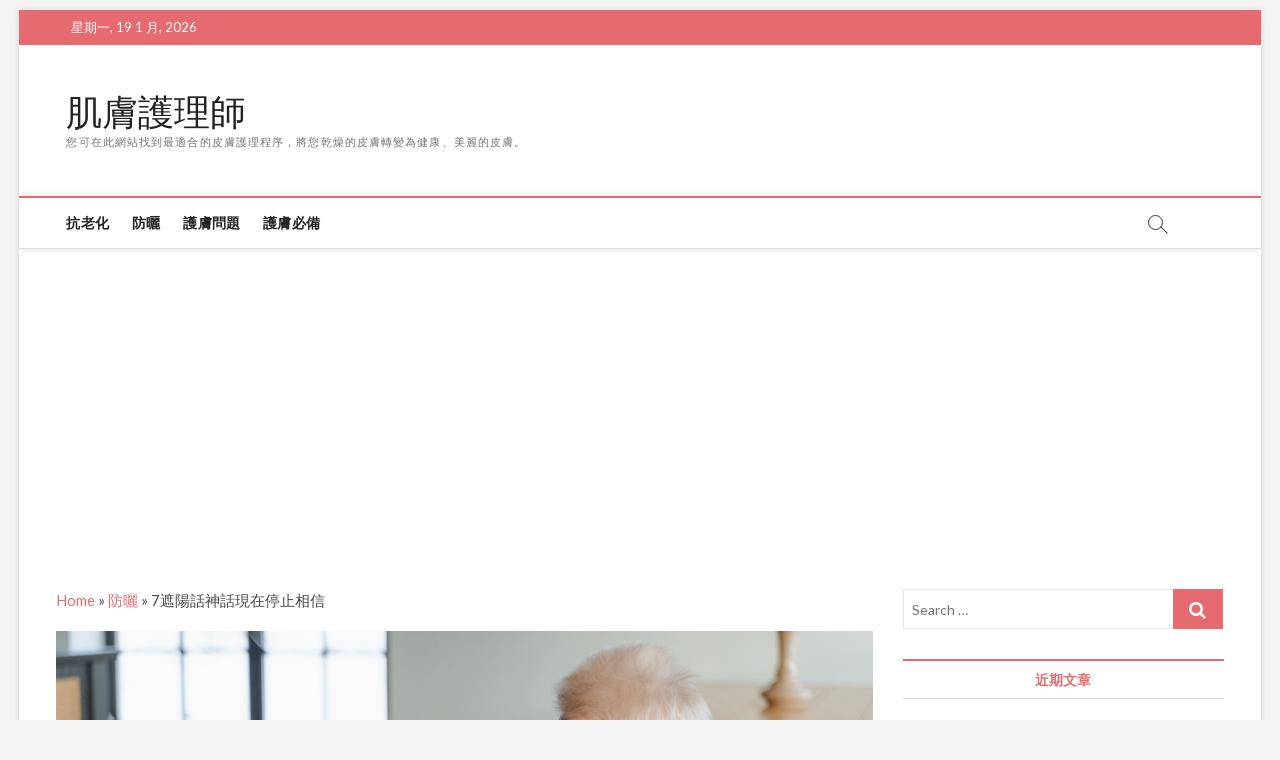

--- FILE ---
content_type: text/html; charset=UTF-8
request_url: https://skin-nurse.com/7%E9%81%AE%E9%99%BD%E8%A9%B1%E7%A5%9E%E8%A9%B1%E7%8F%BE%E5%9C%A8%E5%81%9C%E6%AD%A2%E7%9B%B8%E4%BF%A1/
body_size: 11647
content:
<!DOCTYPE html>
<html lang="zh-TW">
<head>
<meta charset="UTF-8" />
<link rel="profile" href="https://gmpg.org/xfn/11" />
	<link rel="pingback" href="https://skin-nurse.com/xmlrpc.php">
		 		 		 		 		 		 <meta name='robots' content='index, follow, max-image-preview:large, max-snippet:-1, max-video-preview:-1' />

<!-- Google Tag Manager for WordPress by gtm4wp.com -->
<script data-cfasync="false" data-pagespeed-no-defer>
	var gtm4wp_datalayer_name = "dataLayer";
	var dataLayer = dataLayer || [];
</script>
<!-- End Google Tag Manager for WordPress by gtm4wp.com -->
	<!-- This site is optimized with the Yoast SEO plugin v16.0.1 - https://yoast.com/wordpress/plugins/seo/ -->
	<title>7遮陽話神話現在停止相信 - 肌膚護理師</title>
	<link rel="canonical" href="https://skin-nurse.com/7遮陽話神話現在停止相信/" />
	<meta property="og:locale" content="zh_TW" />
	<meta property="og:type" content="article" />
	<meta property="og:title" content="7遮陽話神話現在停止相信 - 肌膚護理師" />
	<meta property="og:description" content="你在廣譜防曬霜上露出一天的海灘，但是當談到一年中的&hellip;" />
	<meta property="og:url" content="https://skin-nurse.com/7遮陽話神話現在停止相信/" />
	<meta property="og:site_name" content="肌膚護理師" />
	<meta property="article:published_time" content="2021-05-26T17:58:10+00:00" />
	<meta name="twitter:card" content="summary_large_image" />
	<meta name="twitter:label1" content="Written by">
	<meta name="twitter:data1" content="jeff.lin">
	<script type="application/ld+json" class="yoast-schema-graph">{"@context":"https://schema.org","@graph":[{"@type":"WebSite","@id":"https://skin-nurse.com/#website","url":"https://skin-nurse.com/","name":"\u808c\u819a\u8b77\u7406\u5e2b","description":"\u60a8\u53ef\u5728\u6b64\u7db2\u7ad9\u627e\u5230\u6700\u9069\u5408\u7684\u76ae\u819a\u8b77\u7406\u7a0b\u5e8f\uff0c\u5c07\u60a8\u4e7e\u71e5\u7684\u76ae\u819a\u8f49\u8b8a\u70ba\u5065\u5eb7\u3001\u7f8e\u9e97\u7684\u76ae\u819a\u3002","potentialAction":[{"@type":"SearchAction","target":"https://skin-nurse.com/?s={search_term_string}","query-input":"required name=search_term_string"}],"inLanguage":"zh-TW"},{"@type":"ImageObject","@id":"https://skin-nurse.com/7%e9%81%ae%e9%99%bd%e8%a9%b1%e7%a5%9e%e8%a9%b1%e7%8f%be%e5%9c%a8%e5%81%9c%e6%ad%a2%e7%9b%b8%e4%bf%a1/#primaryimage","inLanguage":"zh-TW","url":"https://skin-nurse.com/wp-content/uploads/2021/05/pexels-mart-production-7330155-scaled.jpg","width":2560,"height":1707},{"@type":"WebPage","@id":"https://skin-nurse.com/7%e9%81%ae%e9%99%bd%e8%a9%b1%e7%a5%9e%e8%a9%b1%e7%8f%be%e5%9c%a8%e5%81%9c%e6%ad%a2%e7%9b%b8%e4%bf%a1/#webpage","url":"https://skin-nurse.com/7%e9%81%ae%e9%99%bd%e8%a9%b1%e7%a5%9e%e8%a9%b1%e7%8f%be%e5%9c%a8%e5%81%9c%e6%ad%a2%e7%9b%b8%e4%bf%a1/","name":"7\u906e\u967d\u8a71\u795e\u8a71\u73fe\u5728\u505c\u6b62\u76f8\u4fe1 - \u808c\u819a\u8b77\u7406\u5e2b","isPartOf":{"@id":"https://skin-nurse.com/#website"},"primaryImageOfPage":{"@id":"https://skin-nurse.com/7%e9%81%ae%e9%99%bd%e8%a9%b1%e7%a5%9e%e8%a9%b1%e7%8f%be%e5%9c%a8%e5%81%9c%e6%ad%a2%e7%9b%b8%e4%bf%a1/#primaryimage"},"datePublished":"2021-05-26T17:58:10+00:00","dateModified":"2021-05-26T17:58:10+00:00","author":{"@id":"https://skin-nurse.com/#/schema/person/5b14fb4c0e09e29bcf3a453c3e5214d2"},"breadcrumb":{"@id":"https://skin-nurse.com/7%e9%81%ae%e9%99%bd%e8%a9%b1%e7%a5%9e%e8%a9%b1%e7%8f%be%e5%9c%a8%e5%81%9c%e6%ad%a2%e7%9b%b8%e4%bf%a1/#breadcrumb"},"inLanguage":"zh-TW","potentialAction":[{"@type":"ReadAction","target":["https://skin-nurse.com/7%e9%81%ae%e9%99%bd%e8%a9%b1%e7%a5%9e%e8%a9%b1%e7%8f%be%e5%9c%a8%e5%81%9c%e6%ad%a2%e7%9b%b8%e4%bf%a1/"]}]},{"@type":"BreadcrumbList","@id":"https://skin-nurse.com/7%e9%81%ae%e9%99%bd%e8%a9%b1%e7%a5%9e%e8%a9%b1%e7%8f%be%e5%9c%a8%e5%81%9c%e6%ad%a2%e7%9b%b8%e4%bf%a1/#breadcrumb","itemListElement":[{"@type":"ListItem","position":1,"item":{"@type":"WebPage","@id":"https://skin-nurse.com/","url":"https://skin-nurse.com/","name":"Home"}},{"@type":"ListItem","position":2,"item":{"@type":"WebPage","@id":"https://skin-nurse.com/sun-care-and-self-tanning/","url":"https://skin-nurse.com/sun-care-and-self-tanning/","name":"\u9632\u66ec"}},{"@type":"ListItem","position":3,"item":{"@type":"WebPage","@id":"https://skin-nurse.com/7%e9%81%ae%e9%99%bd%e8%a9%b1%e7%a5%9e%e8%a9%b1%e7%8f%be%e5%9c%a8%e5%81%9c%e6%ad%a2%e7%9b%b8%e4%bf%a1/","url":"https://skin-nurse.com/7%e9%81%ae%e9%99%bd%e8%a9%b1%e7%a5%9e%e8%a9%b1%e7%8f%be%e5%9c%a8%e5%81%9c%e6%ad%a2%e7%9b%b8%e4%bf%a1/","name":"7\u906e\u967d\u8a71\u795e\u8a71\u73fe\u5728\u505c\u6b62\u76f8\u4fe1"}}]},{"@type":"Person","@id":"https://skin-nurse.com/#/schema/person/5b14fb4c0e09e29bcf3a453c3e5214d2","name":"jeff.lin"}]}</script>
	<!-- / Yoast SEO plugin. -->


<link rel='dns-prefetch' href='//fonts.googleapis.com' />
<link rel='dns-prefetch' href='//s.w.org' />
<link rel="alternate" type="application/rss+xml" title="訂閱《肌膚護理師》&raquo; 資訊提供" href="https://skin-nurse.com/feed/" />
<link rel="alternate" type="application/rss+xml" title="訂閱《肌膚護理師》&raquo; 留言的資訊提供" href="https://skin-nurse.com/comments/feed/" />
<link rel="alternate" type="application/rss+xml" title="訂閱《肌膚護理師 》&raquo;〈7遮陽話神話現在停止相信〉留言的資訊提供" href="https://skin-nurse.com/7%e9%81%ae%e9%99%bd%e8%a9%b1%e7%a5%9e%e8%a9%b1%e7%8f%be%e5%9c%a8%e5%81%9c%e6%ad%a2%e7%9b%b8%e4%bf%a1/feed/" />
		<script type="text/javascript">
			window._wpemojiSettings = {"baseUrl":"https:\/\/s.w.org\/images\/core\/emoji\/13.1.0\/72x72\/","ext":".png","svgUrl":"https:\/\/s.w.org\/images\/core\/emoji\/13.1.0\/svg\/","svgExt":".svg","source":{"concatemoji":"https:\/\/skin-nurse.com\/wp-includes\/js\/wp-emoji-release.min.js?ver=5.8.12"}};
			!function(e,a,t){var n,r,o,i=a.createElement("canvas"),p=i.getContext&&i.getContext("2d");function s(e,t){var a=String.fromCharCode;p.clearRect(0,0,i.width,i.height),p.fillText(a.apply(this,e),0,0);e=i.toDataURL();return p.clearRect(0,0,i.width,i.height),p.fillText(a.apply(this,t),0,0),e===i.toDataURL()}function c(e){var t=a.createElement("script");t.src=e,t.defer=t.type="text/javascript",a.getElementsByTagName("head")[0].appendChild(t)}for(o=Array("flag","emoji"),t.supports={everything:!0,everythingExceptFlag:!0},r=0;r<o.length;r++)t.supports[o[r]]=function(e){if(!p||!p.fillText)return!1;switch(p.textBaseline="top",p.font="600 32px Arial",e){case"flag":return s([127987,65039,8205,9895,65039],[127987,65039,8203,9895,65039])?!1:!s([55356,56826,55356,56819],[55356,56826,8203,55356,56819])&&!s([55356,57332,56128,56423,56128,56418,56128,56421,56128,56430,56128,56423,56128,56447],[55356,57332,8203,56128,56423,8203,56128,56418,8203,56128,56421,8203,56128,56430,8203,56128,56423,8203,56128,56447]);case"emoji":return!s([10084,65039,8205,55357,56613],[10084,65039,8203,55357,56613])}return!1}(o[r]),t.supports.everything=t.supports.everything&&t.supports[o[r]],"flag"!==o[r]&&(t.supports.everythingExceptFlag=t.supports.everythingExceptFlag&&t.supports[o[r]]);t.supports.everythingExceptFlag=t.supports.everythingExceptFlag&&!t.supports.flag,t.DOMReady=!1,t.readyCallback=function(){t.DOMReady=!0},t.supports.everything||(n=function(){t.readyCallback()},a.addEventListener?(a.addEventListener("DOMContentLoaded",n,!1),e.addEventListener("load",n,!1)):(e.attachEvent("onload",n),a.attachEvent("onreadystatechange",function(){"complete"===a.readyState&&t.readyCallback()})),(n=t.source||{}).concatemoji?c(n.concatemoji):n.wpemoji&&n.twemoji&&(c(n.twemoji),c(n.wpemoji)))}(window,document,window._wpemojiSettings);
		</script>
		<style type="text/css">
img.wp-smiley,
img.emoji {
	display: inline !important;
	border: none !important;
	box-shadow: none !important;
	height: 1em !important;
	width: 1em !important;
	margin: 0 .07em !important;
	vertical-align: -0.1em !important;
	background: none !important;
	padding: 0 !important;
}
</style>
	<link rel='stylesheet' id='ranking_wp_pbn_style-css'  href='https://skin-nurse.com/wp-content/plugins/ranking-pbn-plugin/dist.css?ver=1.1.8' type='text/css' media='all' />
<link rel='stylesheet' id='wp-block-library-css'  href='https://skin-nurse.com/wp-includes/css/dist/block-library/style.min.css?ver=5.8.12' type='text/css' media='all' />
<link rel='stylesheet' id='magbook-style-css'  href='https://skin-nurse.com/wp-content/themes/magbook/style.css?ver=5.8.12' type='text/css' media='all' />
<style id='magbook-style-inline-css' type='text/css'>
	/****************************************************************/
						/*.... Color Style ....*/
	/****************************************************************/
	/* Nav, links and hover */

a,
ul li a:hover,
ol li a:hover,
.top-bar .top-bar-menu a:hover,
.top-bar .top-bar-menu a:focus,
.main-navigation a:hover, /* Navigation */
.main-navigation a:focus,
.main-navigation ul li.current-menu-item a,
.main-navigation ul li.current_page_ancestor a,
.main-navigation ul li.current-menu-ancestor a,
.main-navigation ul li.current_page_item a,
.main-navigation ul li:hover > a,
.main-navigation li.current-menu-ancestor.menu-item-has-children > a:after,
.main-navigation li.current-menu-item.menu-item-has-children > a:after,
.main-navigation ul li:hover > a:after,
.main-navigation li.menu-item-has-children > a:hover:after,
.main-navigation li.page_item_has_children > a:hover:after,
.main-navigation ul li ul li a:hover,
.main-navigation ul li ul li a:focus,
.main-navigation ul li ul li:hover > a,
.main-navigation ul li.current-menu-item ul li a:hover,
.side-menu-wrap .side-nav-wrap a:hover, /* Side Menu */
.side-menu-wrap .side-nav-wrap a:focus,
.entry-title a:hover, /* Post */
.entry-title a:focus,
.entry-title a:active,
.entry-meta a:hover,
.image-navigation .nav-links a,
a.more-link,
.widget ul li a:hover, /* Widgets */
.widget ul li a:focus,
.widget-title a:hover,
.widget_contact ul li a:hover,
.widget_contact ul li a:focus,
.site-info .copyright a:hover, /* Footer */
.site-info .copyright a:focus,
#secondary .widget-title,
#colophon .widget ul li a:hover,
#colophon .widget ul li a:focus,
#footer-navigation a:hover,
#footer-navigation a:focus {
	color: #e56b70;
}


.cat-tab-menu li:hover,
.cat-tab-menu li.active {
	color: #e56b70 !important;
}

#sticky-header,
#secondary .widget-title,
.side-menu {
	border-top-color: #e56b70;
}

/* Webkit */
::selection {
	background: #e56b70;
	color: #fff;
}

/* Gecko/Mozilla */
::-moz-selection {
	background: #e56b70;
	color: #fff;
}

/* Accessibility
================================================== */
.screen-reader-text:hover,
.screen-reader-text:active,
.screen-reader-text:focus {
	background-color: #f1f1f1;
	color: #e56b70;
}

/* Default Buttons
================================================== */
input[type="reset"],/* Forms  */
input[type="button"],
input[type="submit"],
.main-slider .flex-control-nav a.flex-active,
.main-slider .flex-control-nav a:hover,
.go-to-top .icon-bg,
.search-submit,
.btn-default,
.widget_tag_cloud a {
	background-color: #e56b70;
}

/* Top Bar Background
================================================== */
.top-bar {
	background-color: #e56b70;
}

/* Breaking News
================================================== */
.breaking-news-header,
.news-header-title:after {
	background-color: #e56b70;
}

.breaking-news-slider .flex-direction-nav li a:hover,
.breaking-news-slider .flex-pauseplay a:hover {
	background-color: #e56b70;
	border-color: #e56b70;
}

/* Feature News
================================================== */
.feature-news-title {
	border-color: #e56b70;
}

.feature-news-slider .flex-direction-nav li a:hover {
	background-color: #e56b70;
	border-color: #e56b70;
}

/* Tab Widget
================================================== */
.tab-menu,
.mb-tag-cloud .mb-tags a {
	background-color: #e56b70;
}

/* Category Box Widgets
================================================== */
.widget-cat-box .widget-title {
	color: #e56b70;
}

.widget-cat-box .widget-title span {
	border-bottom: 1px solid #e56b70;
}

/* Category Box two Widgets
================================================== */
.widget-cat-box-2 .widget-title {
	color: #e56b70;
}

.widget-cat-box-2 .widget-title span {
	border-bottom: 1px solid #e56b70;
}

/* #bbpress
================================================== */
#bbpress-forums .bbp-topics a:hover {
	color: #e56b70;
}

.bbp-submit-wrapper button.submit {
	background-color: #e56b70;
	border: 1px solid #e56b70;
}

/* Woocommerce
================================================== */
.woocommerce #respond input#submit,
.woocommerce a.button, 
.woocommerce button.button, 
.woocommerce input.button,
.woocommerce #respond input#submit.alt, 
.woocommerce a.button.alt, 
.woocommerce button.button.alt, 
.woocommerce input.button.alt,
.woocommerce-demo-store p.demo_store,
.top-bar .cart-value {
	background-color: #e56b70;
}

.woocommerce .woocommerce-message:before {
	color: #e56b70;
}

/* Category Slider widget */
.widget-cat-slider .widget-title {
	color: #ffae00;
}

.widget-cat-slider .widget-title span {
	border-bottom: 1px solid #ffae00;
}

/* Category Grid widget */
.widget-cat-grid .widget-title {
	color: #ffae00;
}

.widget-cat-grid .widget-title span {
	border-bottom: 1px solid #ffae00;
}

</style>
<link rel='stylesheet' id='font-awesome-css'  href='https://skin-nurse.com/wp-content/themes/magbook/assets/font-awesome/css/font-awesome.min.css?ver=5.8.12' type='text/css' media='all' />
<link rel='stylesheet' id='magbook-responsive-css'  href='https://skin-nurse.com/wp-content/themes/magbook/css/responsive.css?ver=5.8.12' type='text/css' media='all' />
<link rel='stylesheet' id='magbook-google-fonts-css'  href='//fonts.googleapis.com/css?family=Open+Sans%7CLato%3A300%2C400%2C400i%2C500%2C600%2C700&#038;ver=5.8.12' type='text/css' media='all' />
<script type='text/javascript' src='https://skin-nurse.com/wp-includes/js/jquery/jquery.min.js?ver=3.6.0' id='jquery-core-js'></script>
<script type='text/javascript' src='https://skin-nurse.com/wp-includes/js/jquery/jquery-migrate.min.js?ver=3.3.2' id='jquery-migrate-js'></script>
<!--[if lt IE 9]>
<script type='text/javascript' src='https://skin-nurse.com/wp-content/themes/magbook/js/html5.js?ver=3.7.3' id='html5-js'></script>
<![endif]-->
<link rel="https://api.w.org/" href="https://skin-nurse.com/wp-json/" /><link rel="alternate" type="application/json" href="https://skin-nurse.com/wp-json/wp/v2/posts/931" /><link rel="EditURI" type="application/rsd+xml" title="RSD" href="https://skin-nurse.com/xmlrpc.php?rsd" />
<link rel="wlwmanifest" type="application/wlwmanifest+xml" href="https://skin-nurse.com/wp-includes/wlwmanifest.xml" /> 
<meta name="generator" content="WordPress 5.8.12" />
<link rel='shortlink' href='https://skin-nurse.com/?p=931' />
<link rel="alternate" type="application/json+oembed" href="https://skin-nurse.com/wp-json/oembed/1.0/embed?url=https%3A%2F%2Fskin-nurse.com%2F7%25e9%2581%25ae%25e9%2599%25bd%25e8%25a9%25b1%25e7%25a5%259e%25e8%25a9%25b1%25e7%258f%25be%25e5%259c%25a8%25e5%2581%259c%25e6%25ad%25a2%25e7%259b%25b8%25e4%25bf%25a1%2F" />
<link rel="alternate" type="text/xml+oembed" href="https://skin-nurse.com/wp-json/oembed/1.0/embed?url=https%3A%2F%2Fskin-nurse.com%2F7%25e9%2581%25ae%25e9%2599%25bd%25e8%25a9%25b1%25e7%25a5%259e%25e8%25a9%25b1%25e7%258f%25be%25e5%259c%25a8%25e5%2581%259c%25e6%25ad%25a2%25e7%259b%25b8%25e4%25bf%25a1%2F&#038;format=xml" />
<script async src="https://pagead2.googlesyndication.com/pagead/js/adsbygoogle.js?client=ca-pub-3341482214616723"
        crossorigin="anonymous"></script>
<!-- Google Tag Manager for WordPress by gtm4wp.com -->
<!-- GTM Container placement set to automatic -->
<script data-cfasync="false" data-pagespeed-no-defer type="text/javascript">
	var dataLayer_content = {"pagePostType":"post","pagePostType2":"single-post","pageCategory":["sun-care-and-self-tanning"],"pagePostAuthor":"jeff.lin"};
	dataLayer.push( dataLayer_content );
</script>
<script data-cfasync="false">
(function(w,d,s,l,i){w[l]=w[l]||[];w[l].push({'gtm.start':
new Date().getTime(),event:'gtm.js'});var f=d.getElementsByTagName(s)[0],
j=d.createElement(s),dl=l!='dataLayer'?'&l='+l:'';j.async=true;j.src=
'//www.googletagmanager.com/gtm.'+'js?id='+i+dl;f.parentNode.insertBefore(j,f);
})(window,document,'script','dataLayer','GTM-T4JV952');
</script>
<!-- End Google Tag Manager -->
<!-- End Google Tag Manager for WordPress by gtm4wp.com -->	<meta name="viewport" content="width=device-width" />
	<style type="text/css">.broken_link, a.broken_link {
	text-decoration: line-through;
}</style></head>
<body class="post-template-default single single-post postid-931 single-format-standard wp-embed-responsive boxed-layout n-sld ">
	
<!-- GTM Container placement set to automatic -->
<!-- Google Tag Manager (noscript) -->
				<noscript><iframe src="https://www.googletagmanager.com/ns.html?id=GTM-T4JV952" height="0" width="0" style="display:none;visibility:hidden" aria-hidden="true"></iframe></noscript>
<!-- End Google Tag Manager (noscript) --><div id="page" class="site">
	<a class="skip-link screen-reader-text" href="#site-content-contain">Skip to content</a>
	<!-- Masthead ============================================= -->
	<header id="masthead" class="site-header" role="banner">
		<div class="header-wrap">
						<!-- Top Header============================================= -->
			<div class="top-header">

									<div class="top-bar">
						<div class="wrap">
															<div class="top-bar-date">
									<span>星期一, 19 1 月, 2026</span>
								</div>
							<div class="header-social-block"></div><!-- end .header-social-block -->
						</div> <!-- end .wrap -->
					</div> <!-- end .top-bar -->
				
				<!-- Main Header============================================= -->
				<div class="logo-bar"> <div class="wrap"> <div id="site-branding"><div id="site-detail"> <h2 id="site-title"> 				<a href="https://skin-nurse.com/" title="肌膚護理師" rel="home"> 肌膚護理師 </a>
				 </h2> <!-- end .site-title --> 					<div id="site-description"> 您可在此網站找到最適合的皮膚護理程序，將您乾燥的皮膚轉變為健康、美麗的皮膚。 </div> <!-- end #site-description -->
						
		</div></div>		</div><!-- end .wrap -->
	</div><!-- end .logo-bar -->


				<div id="sticky-header" class="clearfix">
					<div class="wrap">
						<div class="main-header clearfix">

							<!-- Main Nav ============================================= -->
									<div id="site-branding">
						<div id="site-detail">
				<div id="site-title">
					<a href="https://skin-nurse.com/" title="肌膚護理師" rel="home"> 肌膚護理師 </a>
				</div>
				<!-- end #site-title -->
				<div id="site-description">您可在此網站找到最適合的皮膚護理程序，將您乾燥的皮膚轉變為健康、美麗的皮膚。</div> <!-- end #site-description -->
			</div>
						</div> <!-- end #site-branding -->
									<nav id="site-navigation" class="main-navigation clearfix" role="navigation" aria-label="Main Menu">
																
									<button class="menu-toggle" type="button" aria-controls="primary-menu" aria-expanded="false">
										<span class="line-bar"></span>
									</button><!-- end .menu-toggle -->
									<ul id="primary-menu" class="menu nav-menu"><li id="menu-item-991" class="menu-item menu-item-type-taxonomy menu-item-object-category menu-item-991 cl-11"><a href="https://skin-nurse.com/anti-aging/">抗老化</a></li>
<li id="menu-item-992" class="menu-item menu-item-type-taxonomy menu-item-object-category current-post-ancestor current-menu-parent current-post-parent menu-item-992 cl-14"><a href="https://skin-nurse.com/sun-care-and-self-tanning/">防曬</a></li>
<li id="menu-item-993" class="menu-item menu-item-type-taxonomy menu-item-object-category menu-item-993 cl-12"><a href="https://skin-nurse.com/skin-care-concerns/">護膚問題</a></li>
<li id="menu-item-994" class="menu-item menu-item-type-taxonomy menu-item-object-category menu-item-994 cl-13"><a href="https://skin-nurse.com/skin-care-essentials/">護膚必備</a></li>
</ul>								</nav> <!-- end #site-navigation -->
															<button id="search-toggle" type="button" class="header-search" type="button"></button>
								<div id="search-box" class="clearfix">
									<form class="search-form" action="https://skin-nurse.com/" method="get">
			<label class="screen-reader-text">Search &hellip;</label>
		<input type="search" name="s" class="search-field" placeholder="Search &hellip;" autocomplete="off" />
		<button type="submit" class="search-submit"><i class="fa fa-search"></i></button>
</form> <!-- end .search-form -->								</div>  <!-- end #search-box -->
							
						</div><!-- end .main-header -->
					</div> <!-- end .wrap -->
				</div><!-- end #sticky-header -->

							</div><!-- end .top-header -->
					</div><!-- end .header-wrap -->

		<!-- Breaking News ============================================= -->
		
		<!-- Main Slider ============================================= -->
			</header> <!-- end #masthead -->

	<!-- Main Page Start ============================================= -->
	<div id="site-content-contain" class="site-content-contain">
		<div id="content" class="site-content">
				<div class="wrap">
	<div id="primary" class="content-area">
		<main id="main" class="site-main" role="main">
			<p id="breadcrumbs"><span><span><a href="https://skin-nurse.com/">Home</a> » <span><a href="https://skin-nurse.com/sun-care-and-self-tanning/">防曬</a> » <span class="breadcrumb_last" aria-current="page">7遮陽話神話現在停止相信</span></span></span></span></p>							<article id="post-931" class="post-931 post type-post status-publish format-standard has-post-thumbnail hentry category-sun-care-and-self-tanning">
											<div class="post-image-content">
							<figure class="post-featured-image">
								<img width="2560" height="1707" src="https://skin-nurse.com/wp-content/uploads/2021/05/pexels-mart-production-7330155-scaled.jpg" class="attachment-post-thumbnail size-post-thumbnail wp-post-image" alt="" loading="lazy" srcset="https://skin-nurse.com/wp-content/uploads/2021/05/pexels-mart-production-7330155-scaled.jpg 2560w, https://skin-nurse.com/wp-content/uploads/2021/05/pexels-mart-production-7330155-300x200.jpg 300w, https://skin-nurse.com/wp-content/uploads/2021/05/pexels-mart-production-7330155-1024x683.jpg 1024w, https://skin-nurse.com/wp-content/uploads/2021/05/pexels-mart-production-7330155-768x512.jpg 768w, https://skin-nurse.com/wp-content/uploads/2021/05/pexels-mart-production-7330155-1536x1024.jpg 1536w" sizes="(max-width: 2560px) 100vw, 2560px" />							</figure>
						</div><!-- end.post-image-content -->
										<header class="entry-header">
													<div class="entry-meta">
									<span class="cats-links">
								<a class="cl-14" href="https://skin-nurse.com/sun-care-and-self-tanning/">防曬</a>
				</span><!-- end .cat-links -->
							</div>
														<h1 class="entry-title">7遮陽話神話現在停止相信</h1> <!-- end.entry-title -->
							<div class="entry-meta"><span class="author vcard"><a href="https://skin-nurse.com/author/jeff-lin/" title="7遮陽話神話現在停止相信"><i class="fa fa-user-o"></i> jeff.lin</a></span><span class="posted-on"><a href="https://skin-nurse.com/7%e9%81%ae%e9%99%bd%e8%a9%b1%e7%a5%9e%e8%a9%b1%e7%8f%be%e5%9c%a8%e5%81%9c%e6%ad%a2%e7%9b%b8%e4%bf%a1/" title="27 5 月, 2021"><i class="fa fa-calendar-o"></i> 27 5 月, 2021</a></span></div> <!-- end .entry-meta -->					</header> <!-- end .entry-header -->
					<div class="entry-content">
							<p>
                    </ p></p>
<p>你在廣譜防曬霜上露出一天的海灘，但是當談到一年中的另一個日子，它完全很酷，不能讓你的皮膚護理程序的SPF部分&#8230;&#8230;對嗎？呃，不是那麼快。當談到正確的方式使用防曬霜時，它就失去了你可以在黑暗中。我們正在揭示普通的防曬神話，並在這里分享一些最重要的與太陽皮膚護理規則，以便您可以開始越來越聰明的選擇。從如何通過佩戴潤膚液用SPF佩戴曬太陽的遮陽帽如何重新塗抹到如何用自我曬黑來獲得棕褐色的安全方式，我們已經讓你覆蓋了。</ p></p>
<h2>防曬屏幕神話＃1：所有防曬霜防止UVA和UVB射線</ H2></p>
<p> nope，不是那麼。談到防曬霜時，您應該達到廣譜的一個，這意味著它可以防止UVA和UVB射線。食品和藥物管理局（FDA）建議使用廣譜防曬板，SPF值為15或更高的定期和指示。 </ p></p>
<h2>防曬屏幕神話＃2：您每天都不需要戴防曬霜</ h2></p>
<p>如果你是那種只在坐在游泳池時使用防曬霜的人，是時候改變了這一點。每天雨水或閃耀佩戴SPF是非常重要的 &#8211; 因為根據皮膚癌基礎，即使在陰天的日子裡也可以燒毀。陰暗的日子並不意味著你可以從陽光下安全，在陽光下花費超時，可以導致損壞，這可以出現像黑斑和細線一樣老化的可見跡象，並在路上皺紋。因此，為什麼防曬霜應該是您日常美容常規的一部分。 </ p></p>
<h2>防曬屏幕神話＃3：您不需要重新申請</ h2><br />
好的，現在你知道你應該在每天穿spf。所以，你只需在當天出門之前申請一個。好吧，聽到我們答：FDA建議您每隔兩小時或更頻繁地重新塗抹防曬霜，如果您將游泳或出汗。請務必將瓶子扔在你的錢包裡，以便在手頭上進行重複。 </ p></p>
<h2>防曬屏幕神話＃4：您只需時間使用它</ h2></p>
<p>我們得到它：你很忙。但這並不意味著你必須在SPF上跳出來。如果您按時按下時間，請選擇用廣譜SPF配製的保濕霜，如L&#8217;OréalParis Revitalift亮點明亮的日子保濕SPF 30，幫助削減護膚日常的步驟數。在繼續進行化妝之前，早上早上皮膚護理常規的最後一步。</ p></p>
<h2>防曬屏幕神話＃5：您不需要保護您的嘴唇</ h2></p>
<p>根據皮膚癌基礎，談到太陽保護時最常見的區域之一是嘴唇。是時候注意你的噘嘴了！滑動用廣譜SPF配製的唇膏，並在手提包中存放管，便於訪問。 </ p></p>
<p>編輯提示：想知道您可能忘記的其他區域？像頭皮，耳朵和腳的上部的小點經常被遺忘。這意味著確保你用SPF擊中你的耳朵和腳，如果你穿著頭髮分開，在戶外前往粉末防曬霜。</ p></p>
<h2>防曬屏幕神話＃6：沒有別的你可以從太陽中保護你的皮膚來保護你的皮膚<br />
戴防曬霜是幫助保護皮膚的唯一方法，不是嗎？不對！除了使用防曬霜外，FDA還建議戴著太陽鏡，寬帶寬帶的帽子和長袖。 FDA還建議尋求陰涼處，特別是在陽光下的峰值時間，距離在10周至下午2點之間。</ p></p>
<h2>防曬屏幕神話＃7：沒有安全的方法來獲得TAN </ H2></p>
<p>我們有時你想要一些金色的顏色，但在陽光下的花時間是曬太陽的保護不是這樣做的方式。好消息是有一種方法可以讓棕褐色甚至走到外面。是時候熟悉自我tanner了那裡有很多不同類型的自我曬黑公式，所以你應該能夠輕鬆找到一個適合您的需求的公式。我們建議嘗試漸進的Tanner，如L&#8217;OréalParis Sublime Bronze™水合自曬黑的牛奶媒體。</ p></p>
<p>在神話破壞議程上是什麼？當然是自我曬黑！在4個自我曬黑的神話中閱讀，你現在應該停止相信。</ p></p>
<p> </ p></p>
<div id="ranking-wp-display-posts">
   <div class="h2">延伸推薦</div>
   <div id="ranking-wp-display-posts-container">
          <div class="ranking-wp-display-post-item">
        <a href="https://skin-nurse.com/%e6%b2%b9%e6%80%a7%e8%82%8c%e8%86%9a%e4%b9%9f%e6%9c%83%e7%bc%ba%e6%b0%b4%e5%97%8e%ef%bc%9f%e5%b9%ab%e4%bd%a0%e6%89%be%e5%88%b0%e8%ad%b7%e7%90%86%e8%a8%a3%e7%ab%85/"
            rel="noopener"
            target="_self"
        >
            <img
                loading="lazy"
                src="https://skin-nurse.com/wp-content/uploads/2023/01/kyle-smith-tlowJ-oYAjU-unsplash-scaled.jpg"
                alt=""
                title="油性肌膚也會缺水嗎？幫你找到護理訣竅"
            />
        </a>
        <div class="h4">
            <a href="https://skin-nurse.com/%e6%b2%b9%e6%80%a7%e8%82%8c%e8%86%9a%e4%b9%9f%e6%9c%83%e7%bc%ba%e6%b0%b4%e5%97%8e%ef%bc%9f%e5%b9%ab%e4%bd%a0%e6%89%be%e5%88%b0%e8%ad%b7%e7%90%86%e8%a8%a3%e7%ab%85/"
                rel="_self"
                target="_self">
                油性肌膚也會缺水嗎？幫你找到護理訣竅            </a>
                    </div>
      </div>
          <div class="ranking-wp-display-post-item">
        <a href="https://skin-nurse.com/%e7%82%ba%e4%bd%95%e6%b2%b9%e6%80%a7%e8%82%8c%e8%86%9a%e6%af%94%e8%bc%83%e9%9b%a3%e6%90%9e%ef%bc%9f%e6%9c%89%e4%bb%80%e9%ba%bc%e5%a5%bd%e6%96%b9%e6%b3%95%e5%8f%af%e8%99%95%e7%90%86/"
            rel="noopener"
            target="_self"
        >
            <img
                loading="lazy"
                src="https://skin-nurse.com/wp-content/uploads/2023/01/laura-jaeger-MyFdvHRinoI-unsplash-scaled.jpg"
                alt=""
                title="為何油性肌膚比較難搞？有什麼好方法可處理"
            />
        </a>
        <div class="h4">
            <a href="https://skin-nurse.com/%e7%82%ba%e4%bd%95%e6%b2%b9%e6%80%a7%e8%82%8c%e8%86%9a%e6%af%94%e8%bc%83%e9%9b%a3%e6%90%9e%ef%bc%9f%e6%9c%89%e4%bb%80%e9%ba%bc%e5%a5%bd%e6%96%b9%e6%b3%95%e5%8f%af%e8%99%95%e7%90%86/"
                rel="_self"
                target="_self">
                為何油性肌膚比較難搞？有什麼好方法可處理            </a>
                    </div>
      </div>
          <div class="ranking-wp-display-post-item">
        <a href="https://skin-nurse.com/%e4%b9%be%e6%80%a7%e8%82%8c%e8%86%9a%e4%bf%9d%e9%a4%8a%e7%9a%84%e6%96%b9%e5%bc%8f%e5%92%8c%e6%88%90%e5%9b%a0%e9%80%9a%e9%80%9a%e8%ac%9b%e6%98%8e%e7%99%bd%ef%bc%8c%e8%aa%aa%e6%b8%85%e6%a5%9a/"
            rel="noopener"
            target="_self"
        >
            <img
                loading="lazy"
                src="https://skin-nurse.com/wp-content/uploads/2023/01/alexander-krivitskiy-3_dsTzvusq4-unsplash-scaled.jpg"
                alt=""
                title="乾性肌膚保養的方式和成因通通講明白，說清楚"
            />
        </a>
        <div class="h4">
            <a href="https://skin-nurse.com/%e4%b9%be%e6%80%a7%e8%82%8c%e8%86%9a%e4%bf%9d%e9%a4%8a%e7%9a%84%e6%96%b9%e5%bc%8f%e5%92%8c%e6%88%90%e5%9b%a0%e9%80%9a%e9%80%9a%e8%ac%9b%e6%98%8e%e7%99%bd%ef%bc%8c%e8%aa%aa%e6%b8%85%e6%a5%9a/"
                rel="_self"
                target="_self">
                乾性肌膚保養的方式和成因通通講明白，說清楚            </a>
                    </div>
      </div>
       </div>
</div>
			
					</div><!-- end .entry-content -->
									</article><!-- end .post -->
				
	<nav class="navigation post-navigation" role="navigation" aria-label="文章">
		<h2 class="screen-reader-text">文章導覽</h2>
		<div class="nav-links"><div class="nav-previous"><a href="https://skin-nurse.com/%e7%82%ba%e4%bb%80%e9%ba%bc%e7%9d%a1%e5%9c%a8%e5%a6%9d%e4%b8%8a%e6%98%af%e4%b8%80%e5%80%8b%e9%8c%af%e8%aa%a4/" rel="prev"><span class="meta-nav" aria-hidden="true">Previous</span> <span class="screen-reader-text">Previous post:</span> <span class="post-title">為什麼睡在妝上是一個錯誤</span></a></div><div class="nav-next"><a href="https://skin-nurse.com/%e5%a6%82%e4%bd%95%e8%ae%93%e5%a4%8f%e5%a4%a9%e8%ae%8a%e5%be%97%e5%85%89%e6%bb%91%e7%9a%84%e8%85%bf/" rel="next"><span class="meta-nav" aria-hidden="true">Next</span> <span class="screen-reader-text">Next post:</span> <span class="post-title">如何讓夏天變得光滑的腿</span></a></div></div>
	</nav>		</main><!-- end #main -->
	</div> <!-- #primary -->

<aside id="secondary" class="widget-area" role="complementary" aria-label="Side Sidebar">
    <aside id="search-4" class="widget widget_search"><form class="search-form" action="https://skin-nurse.com/" method="get">
			<label class="screen-reader-text">Search &hellip;</label>
		<input type="search" name="s" class="search-field" placeholder="Search &hellip;" autocomplete="off" />
		<button type="submit" class="search-submit"><i class="fa fa-search"></i></button>
</form> <!-- end .search-form --></aside>
		<aside id="recent-posts-4" class="widget widget_recent_entries">
		<h2 class="widget-title">近期文章</h2>
		<ul>
											<li>
					<a href="https://skin-nurse.com/%e6%8e%a2%e7%b4%a2%e6%9c%89%e6%95%88%e7%9a%84%e7%be%8e%e7%99%bd%e6%96%b9%e6%b3%95%ef%bc%9a%e5%be%9e%e5%85%a7%e5%88%b0%e5%a4%96%e7%9a%84%e8%ad%b7%e7%90%86/">探索有效的美白方法：從內到外的護理</a>
									</li>
											<li>
					<a href="https://skin-nurse.com/%e5%a6%82%e4%bd%95%e8%ae%8a%e7%99%bd%ef%bc%9a%e9%a3%b2%e9%a3%9f%e8%88%87%e7%94%9f%e6%b4%bb%e7%bf%92%e6%85%a3%e7%9a%84%e8%aa%bf%e6%95%b4/">如何變白：飲食與生活習慣的調整</a>
									</li>
											<li>
					<a href="https://skin-nurse.com/%e5%a6%82%e4%bd%95%e6%9c%89%e6%95%88%e5%9c%b0%e8%ae%8a%e7%99%bd%ef%bc%9a%e6%80%8e%e9%ba%bc%e8%ae%8a%e7%99%bd%e7%9a%84%e6%9c%80%e4%bd%b3%e8%ad%b7%e8%86%9a%e6%96%b9%e6%b3%95/">如何有效地變白：怎麼變白的最佳護膚方法</a>
									</li>
											<li>
					<a href="https://skin-nurse.com/%e8%87%89%e9%a0%b0%e6%b3%9b%e7%b4%85%e8%84%ab%e7%9a%ae%e5%a4%a7%e5%95%8f%e9%a1%8c%ef%bc%9a%e4%b9%be%e7%87%a5%e5%ad%a3%e7%af%80%e7%9a%84%e4%bf%9d%e9%a4%8a%e7%ad%96%e7%95%a5/">臉頰泛紅脫皮大問題：乾燥季節的保養策略</a>
									</li>
											<li>
					<a href="https://skin-nurse.com/%e8%87%89%e9%a0%b0%e6%b3%9b%e7%b4%85%e6%af%9b%e5%ad%94%e7%b2%97%e5%a4%a7%ef%bc%9a%e5%a6%82%e4%bd%95%e6%9c%89%e6%95%88%e7%b8%ae%e5%b0%8f%e6%af%9b%e5%ad%94%e4%b8%a6%e6%b8%9b%e5%b0%91%e6%b3%9b%e7%b4%85/">臉頰泛紅毛孔粗大：如何有效縮小毛孔並減少泛紅？</a>
									</li>
					</ul>

		</aside><aside id="categories-4" class="widget widget_categories"><h2 class="widget-title">分類</h2>
			<ul>
					<li class="cat-item cat-item-1"><a href="https://skin-nurse.com/uncategorized/">Uncategorized</a>
</li>
	<li class="cat-item cat-item-11"><a href="https://skin-nurse.com/anti-aging/">抗老化</a>
</li>
	<li class="cat-item cat-item-15"><a href="https://skin-nurse.com/%e7%be%8e%e5%a6%9d%e4%bf%9d%e9%a4%8a/">美妝保養</a>
</li>
	<li class="cat-item cat-item-12"><a href="https://skin-nurse.com/skin-care-concerns/">護膚問題</a>
</li>
	<li class="cat-item cat-item-13"><a href="https://skin-nurse.com/skin-care-essentials/">護膚必備</a>
</li>
	<li class="cat-item cat-item-14"><a href="https://skin-nurse.com/sun-care-and-self-tanning/">防曬</a>
</li>
			</ul>

			</aside><aside id="text-3" class="widget widget_text"><h2 class="widget-title">精選文章</h2>			<div class="textwidget"><p><a href="http://beautiladyclub.com">肌膚保養｜美麗俏佳人</a></p>
<p><a href="http://yourmakeupschool.com">底妝｜彩妝小學堂</a></p>
<p><a class="customize-unpreviewable" href="http://kos4me.com/">膚質檢測｜蔻是美</a></p>
<p><a href="http://cover-skin.com">痘痘肌保養｜膚掩</a></p>
<p><a href="http://skin-evil.com">臉部保濕｜膚面魔</a></p>
<p><a href="http://oneskin.cc">油肌保養｜一膚當關</a></p>
</div>
		</aside></aside><!-- end #secondary -->
</div><!-- end .wrap -->
</div><!-- end #content -->
<!-- Footer Start ============================================= -->
<footer id="colophon" class="site-footer" role="contentinfo">
	<div class="site-info">
		<div class="wrap">
						<div class="copyright-wrap clearfix">
				<div class="copyright">					<a title="肌膚護理師" target="_blank" href="https://skin-nurse.com/">肌膚護理師</a> | 
									Designed by: <a title="Theme Freesia" target="_blank" href="https://themefreesia.com">Theme Freesia</a> |
									 <a title="WordPress" target="_blank" href="https://wordpress.org">WordPress</a>  | &copy; Copyright All right reserved 								</div>
							</div> <!-- end .copyright-wrap -->
			<div style="clear:both;"></div>
		</div> <!-- end .wrap -->
	</div> <!-- end .site-info -->
				<button class="go-to-top" type="button">
				<span class="icon-bg"></span>
				<span class="back-to-top-text">Top</span>
				<i class="fa fa-angle-up back-to-top-icon"></i>
			</button>
		<div class="page-overlay"></div>
</footer> <!-- end #colophon -->
</div><!-- end .site-content-contain -->
</div><!-- end #page -->
<script type='text/javascript' src='https://skin-nurse.com/wp-content/themes/magbook/js/magbook-main.js?ver=5.8.12' id='magbook-main-js'></script>
<script type='text/javascript' src='https://skin-nurse.com/wp-content/themes/magbook/assets/sticky/jquery.sticky.min.js?ver=5.8.12' id='jquery-sticky-js'></script>
<script type='text/javascript' src='https://skin-nurse.com/wp-content/themes/magbook/assets/sticky/sticky-settings.js?ver=5.8.12' id='magbook-sticky-settings-js'></script>
<script type='text/javascript' src='https://skin-nurse.com/wp-content/themes/magbook/js/navigation.js?ver=5.8.12' id='magbook-navigation-js'></script>
<script type='text/javascript' src='https://skin-nurse.com/wp-content/themes/magbook/js/jquery.flexslider-min.js?ver=5.8.12' id='jquery-flexslider-js'></script>
<script type='text/javascript' id='magbook-slider-js-extra'>
/* <![CDATA[ */
var magbook_slider_value = {"magbook_animation_effect":"fade","magbook_slideshowSpeed":"5000","magbook_animationSpeed":"700"};
/* ]]> */
</script>
<script type='text/javascript' src='https://skin-nurse.com/wp-content/themes/magbook/js/flexslider-setting.js?ver=5.8.12' id='magbook-slider-js'></script>
<script type='text/javascript' src='https://skin-nurse.com/wp-content/themes/magbook/js/skip-link-focus-fix.js?ver=5.8.12' id='magbook-skip-link-focus-fix-js'></script>
<script type='text/javascript' src='https://skin-nurse.com/wp-includes/js/wp-embed.min.js?ver=5.8.12' id='wp-embed-js'></script>
<script defer src="https://static.cloudflareinsights.com/beacon.min.js/vcd15cbe7772f49c399c6a5babf22c1241717689176015" integrity="sha512-ZpsOmlRQV6y907TI0dKBHq9Md29nnaEIPlkf84rnaERnq6zvWvPUqr2ft8M1aS28oN72PdrCzSjY4U6VaAw1EQ==" data-cf-beacon='{"version":"2024.11.0","token":"c3808b9cd9ad489fa5f61d63b3d47b10","r":1,"server_timing":{"name":{"cfCacheStatus":true,"cfEdge":true,"cfExtPri":true,"cfL4":true,"cfOrigin":true,"cfSpeedBrain":true},"location_startswith":null}}' crossorigin="anonymous"></script>
</body>
</html>

--- FILE ---
content_type: text/html; charset=utf-8
request_url: https://www.google.com/recaptcha/api2/aframe
body_size: 267
content:
<!DOCTYPE HTML><html><head><meta http-equiv="content-type" content="text/html; charset=UTF-8"></head><body><script nonce="3X4M797R0o4mkTIyEmHOfg">/** Anti-fraud and anti-abuse applications only. See google.com/recaptcha */ try{var clients={'sodar':'https://pagead2.googlesyndication.com/pagead/sodar?'};window.addEventListener("message",function(a){try{if(a.source===window.parent){var b=JSON.parse(a.data);var c=clients[b['id']];if(c){var d=document.createElement('img');d.src=c+b['params']+'&rc='+(localStorage.getItem("rc::a")?sessionStorage.getItem("rc::b"):"");window.document.body.appendChild(d);sessionStorage.setItem("rc::e",parseInt(sessionStorage.getItem("rc::e")||0)+1);localStorage.setItem("rc::h",'1768797636501');}}}catch(b){}});window.parent.postMessage("_grecaptcha_ready", "*");}catch(b){}</script></body></html>